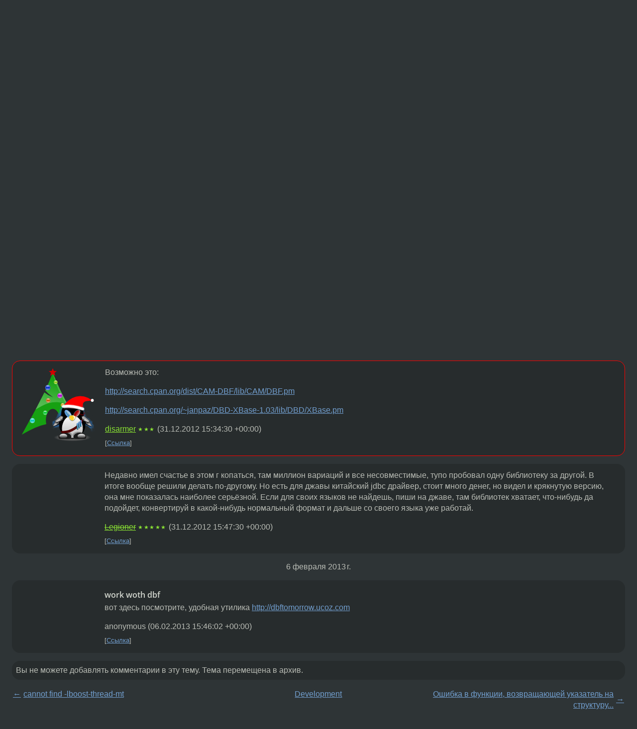

--- FILE ---
content_type: text/html;charset=utf-8
request_url: https://www.linux.org.ru/forum/development/8656172
body_size: 6261
content:
<!DOCTYPE html>
<html lang=ru>
<head>
<link rel="stylesheet" type="text/css" href="/tango/combined.css?20251113-1959">
<link rel="preload" href="/js/lor.js?20251113-1959" as="script">

<link rel="yandex-tableau-widget" href="/manifest.json" />
<meta name="referrer" content="always">

<script type="text/javascript">
  /*!
  * $script.js Async loader & dependency manager
  * https://github.com/ded/script.js
  * (c) Dustin Diaz, Jacob Thornton 2011
  * License: MIT
  */
(function(e,d,f){typeof f.module!="undefined"&&f.module.exports?f.module.exports=d():typeof f.define!="undefined"&&f.define=="function"&&f.define.amd?define(e,d):f[e]=d()})("$script",function(){function y(f,e){for(var h=0,g=f.length;h<g;++h){if(!e(f[h])){return E}}return 1}function x(d,c){y(d,function(b){return !c(b)})}function w(p,k,h){function c(b){return b.call?b():K[b]}function q(){if(!--d){K[e]=1,f&&f();for(var b in I){y(b.split("|"),c)&&!x(I[b],c)&&(I[b]=[])}}}p=p[D]?p:[p];var g=k&&k.call,f=g?k:h,e=g?p.join(""):k,d=p.length;return setTimeout(function(){x(p,function(b){if(G[b]){return e&&(J[e]=1),G[b]==2&&q()}G[b]=1,e&&(J[e]=1),v(!L.test(b)&&H?H+b+".js":b,q)})},0),w}function v(h,g){var b=N.createElement("script"),a=E;b.onload=b.onerror=b[z]=function(){if(b[B]&&!/^c|loade/.test(b[B])||a){return}b.onload=b[z]=null,a=1,G[h]=2,g()},b.async=1,b.src=h,M.insertBefore(b,M.firstChild)}var N=document,M=N.getElementsByTagName("head")[0],L=/^https?:\/\//,K={},J={},I={},H,G={},F="string",E=!1,D="push",C="DOMContentLoaded",B="readyState",A="addEventListener",z="onreadystatechange";return !N[B]&&N[A]&&(N[A](C,function u(){N.removeEventListener(C,u,E),N[B]="complete"},E),N[B]="loading"),w.get=v,w.order=function(f,e,h){(function g(a){a=f.shift(),f.length?w(a,g):w(a,e,h)})()},w.path=function(b){H=b},w.ready=function(f,d,h){f=f[D]?f:[f];var g=[];return !x(f,function(b){K[b]||g[D](b)})&&y(f,function(b){return K[b]})?d():!function(b){I[b]=I[b]||[],I[b][D](d),h&&h(g)}(f.join("|")),w},w},this);</script>

<script type="text/javascript">
  $script('/webjars/jquery/2.2.4/jquery.min.js', 'jquery');

  $script.ready('jquery', function() {
    $script('/js/lor.js?20251113-1959', 'lorjs');
    $script('/js/plugins.js?20251113-1959', 'plugins');
  });

  $script('/js/highlight.min.js?20251113-1959', 'hljs');
  $script.ready(['jquery', 'hljs'], function() {
    $(function() {
      hljs.initHighlighting();
    });
  });

  $script('/js/realtime.js?20251113-1959', "realtime");

  $script.ready('lorjs', function() {
    fixTimezone("Europe/Moscow");
  });

  
    $script.ready('lorjs', function() {
      initLoginForm();
    });
  </script>
<title>Помогите прочитать .dbf с мемо-полем .dbt — Development — Форум</title>
<meta property="og:title" content="Помогите прочитать .dbf с мемо-полем .dbt" >

<meta property="og:image" content="https://www.linux.org.ru/img/good-penguin.png">
  <meta name="twitter:card" content="summary">
<meta name="twitter:site" content="@wwwlinuxorgru">
<meta property="og:description" content="Здравствуйте. А ткните, пожалуйста, носом, если есть где нормальная библиотека для работы с dbf-файлами (лучше PHP, но можно и какой-нибудь python с перлом). Суть в том, что всё, что я нахожу, или не умеет вообще работать с memo-полями, или работает...">
<meta property="og:url" content="https://www.linux.org.ru/forum/development/8656172">

<link rel="canonical" href="https://www.linux.org.ru/forum/development/8656172">

<script type="text/javascript">
  $script.ready('lorjs', function() { initNextPrevKeys(); });
  </script>
<link rel="search" title="Search L.O.R." href="/search.jsp">
<meta name="referrer" content="always">

<base href="https://www.linux.org.ru/">

<link rel="shortcut icon" href="/favicon.ico" type="image/x-icon">
<meta name="viewport" content="initial-scale=1.0">
</head>
<body>
<header id="hd">
  <div id="topProfile">
    </div>

  <span id="sitetitle"><a href="/">LINUX.ORG.RU</a></span>

  <nav class="menu">
    <div id="loginGreating">
      <div id="regmenu" class="head">
          <a href="https://www.linux.org.ru/register.jsp">Регистрация</a> -
          <a id="loginbutton" href="https://www.linux.org.ru/login.jsp">Вход</a>
        </div>

        <form method=POST action="https://www.linux.org.ru/ajax_login_process" style="display: none" id="regform">
          <input type="hidden" name="csrf" value="9efq6z2IxrgSmX50CgrivQ==">
<label>Имя: <input type=text name=nick size=15 placeholder="nick или email" autocapitalize="off"></label>
          <label>Пароль: <input type=password name=passwd size=15></label>
          <input type=submit value="Вход">
          <input id="hide_loginbutton" type="button" value="Отмена">
        </form>
      </div>

    <ul>
      <li><a href="/news/">Новости</a></li>
      <li><a href="/gallery/">Галерея</a></li>
      <li><a href="/articles/">Статьи</a></li>
      <li><a href="/forum/">Форум</a></li>
      <li><a href="/tracker/">Трекер</a></li>
      <li><a href="/search.jsp">Поиск</a></li>
    </ul>
  </nav>
</header>
<div style="clear: both"></div>
<main id="bd">
<div class=messages itemscope itemtype="http://schema.org/Article">

<article class=msg id="topic-8656172">
<header>
    <div class="msg-top-header">
    <span itemprop="articleSection">
      <a href="/forum/">Форум</a> —
      <a href="/forum/development/">Development</a>
      </span>
    
      &emsp;
      </span>
    </div>

    <h1 itemprop="headline">
      <a href="/forum/development/8656172">Помогите прочитать .dbf с мемо-полем .dbt</a>
      </h1>

    </header>

  <div class="msg-container">

  <div class="msg_body">
    <div class="fav-buttons">
        <a id="favs_button" href="#"><i class="icon-star"></i></a><br><span
           id="favs_count">0</span><br>
        <a id="memories_button" href="#"><i class="icon-eye"></i></a><br><span
           id="memories_count">1</span>
      </div>
    <div itemprop="articleBody">
      <p>Здравствуйте.</p><p>А ткните, пожалуйста, носом, если есть где нормальная библиотека для работы с dbf-файлами (лучше PHP, но можно и какой-нибудь python с перлом). Суть в том, что всё, что я нахожу, или не умеет вообще работать с memo-полями, или работает с каким-то определенным видом memo-полей, чаще всего от FoxPro. Мне же нужно разобрать &#171;классический&#187; dbf-файл в формате DBase IV с мемо-полем, которое в файле .dbt</p><p>Если такого нет в природе, то какую бы вы порекомендовали библиотечку для допиливания вручную на предмет этих полей? Там структуры не сильно сложные, можно и самому осилить, но только я не спец в этих скриптовых языках, и если там в коде лапша - не потяну.</p></div>
<footer>

<div class="userpic"><img class="photo" src="https://secure.gravatar.com/avatar/3fe82ba881ede7334cbefd3b453496b3?s=150&r=g&d=mm&f=y" alt="" width=150 height=150 ></div><div class=sign >
  <a rel="author"itemprop="creator" href="/people/shamus24/profile">shamus24</a> <span class="stars">★</span><br>
  <time data-format="default" datetime="2012-12-31T11:20:52.827+04:00" itemprop="dateCreated">31.12.12 11:20:52 MSK</time><span class="sign_more">
  </span>
</div>
</footer>

<div class=reply>
          <ul id="topicMenu">
            <li><a href="/forum/development/8656172">Ссылка</a></li>
          </ul>
          </div>
      <div class="reactions zero-reactions">
  <form class="reactions-form" action="/reactions" method="POST">
    <input type="hidden" name="csrf" value="9efq6z2IxrgSmX50CgrivQ==">
<input type="hidden" name="topic" value="8656172">
    </form>
</div>

</div>
</div>
</article>

<script type="text/javascript">
  $script.ready('lorjs', function() {
    initStarPopovers();
  });
</script>
<div class="nav">
  <div class="grid-row">
    <div class="grid-3-1">
      <table>
        <tr valign=middle>
          <td style="padding-right: 5px">
              <a href="/forum/development/8655718">←</a>
            </td>
            <td align=left valign=top class="hideon-phone">
              <a href="/forum/development/8655718">
                cannot find -lboost-thread-mt</a>
            </td>
          </tr>
      </table>
    </div>
    <div class="grid-3-2">
    </div>
    <div class="grid-3-3">
      <table align="right">
          <tr valign=middle align=right>
            <td class="hideon-phone">
              <a href="/forum/development/8656597">
                Ошибка в функции, возвращающей указатель на структуру...</a>
            </td>
            <td align="right" valign="middle" style="padding-left: 5px">
              <a href="/forum/development/8656597">→</a>
            </td>
          </tr>
        </table>
      </div>
  </div>
  </div><div class="comment" id="comments" style="padding-top: 0.5em">

<div style="text-align: center; margin-top: 0.5em; height: 125px; margin-bottom: 0.5em" id="interpage">
</div>
<script type="text/javascript">
  $script.ready('lorjs', function () {
      var ads = [
        {
          type: 'rimg',
          img320: '/adv/photo_2025-09-08_22-46-59.jpg',
          img730: '/adv/photo_2025-09-08_22-47-03.jpg',
          img980: '/adv/photo_2025-09-08_22-47-06.jpg',
          href: 'https://slc.tl/h24ik'
        }
      ];

    init_interpage_adv(ads);
  });
</script>

<article class="msg" id="comment-8657657">
  <div class="title">
    </div>

  <div class="msg-container">
    <div class="userpic"><img class="photo" src="/photos/99161:727231969.png" alt="" width=150 height=150 ></div><div class="msg_body message-w-userpic">
      <p>Возможно это:</p><p><a href="http://search.cpan.org/dist/CAM-DBF/lib/CAM/DBF.pm">http://search.cpan.org/dist/CAM-DBF/lib/CAM/DBF.pm</a></p><p><a href="http://search.cpan.org/~janpaz/DBD-XBase-1.03/lib/DBD/XBase.pm">http://search.cpan.org/~janpaz/DBD-XBase-1.03/lib/DBD/XBase.pm</a></p><div class="sign">
        <a itemprop="creator" href="/people/disarmer/profile">disarmer</a> <span class="stars">★★★</span><br class="visible-phone"> <span class="hideon-phone">(</span><time data-format="default" datetime="2012-12-31T19:34:30.018+04:00" >31.12.12 19:34:30 MSK</time><span class="hideon-phone">)</span>

</div>

      <div class="reply">
          <ul>
            <li><a href="/forum/development/8656172?cid=8657657">Ссылка</a></li>
          </ul>
        </div>
      <div class="reactions zero-reactions">
  <form class="reactions-form" action="/reactions" method="POST">
    <input type="hidden" name="csrf" value="9efq6z2IxrgSmX50CgrivQ==">
<input type="hidden" name="topic" value="8656172">
    <input type="hidden" name="comment" value="8657657">
    </form>
</div>

</div>
  </div>

</article>


<article class="msg" id="comment-8657702">
  <div class="title">
    </div>

  <div class="msg-container">
    <div class="userpic"><img class="photo" src="/img/p.gif" alt="" width=1 height=1 ></div><div class="msg_body message-w-userpic">
      <p>Недавно имел счастье в этом г копаться, там миллион вариаций и все несовместимые, тупо пробовал одну библиотеку за другой. В итоге вообще решили делать по-другому. Но есть для джавы китайский jdbc драйвер, стоит много денег, но видел и крякнутую версию, она мне показалась наиболее серьёзной. Если для своих языков не найдешь, пиши на джаве, там библиотек хватает, что-нибудь да подойдет, конвертируй в какой-нибудь нормальный формат и дальше со своего языка уже работай. </p><div class="sign">
        <s><a itemprop="creator" href="/people/Legioner/profile">Legioner</a></s> <span class="stars">★★★★★</span><br class="visible-phone"> <span class="hideon-phone">(</span><time data-format="default" datetime="2012-12-31T19:47:30.127+04:00" >31.12.12 19:47:30 MSK</time><span class="hideon-phone">)</span>

</div>

      <div class="reply">
          <ul>
            <li><a href="/forum/development/8656172?cid=8657702">Ссылка</a></li>
          </ul>
        </div>
      <div class="reactions zero-reactions">
  <form class="reactions-form" action="/reactions" method="POST">
    <input type="hidden" name="csrf" value="9efq6z2IxrgSmX50CgrivQ==">
<input type="hidden" name="topic" value="8656172">
    <input type="hidden" name="comment" value="8657702">
    </form>
</div>

</div>
  </div>

</article>


<div class="datejump">6 февраля 2013 г.</div>
      <article class="msg" id="comment-8814013">
  <div class="title">
    </div>

  <div class="msg-container">
    <div class="userpic"><img class="photo" src="/img/p.gif" alt="" width=1 height=1 ></div><div class="msg_body message-w-userpic">
      <h1>work woth dbf</h1>
      <p>вот здесь посмотрите, удобная утилика
<a href="http://dbftomorrow.ucoz.com" rel=nofollow>http://dbftomorrow.ucoz.com</a></p><div class="sign">
        anonymous<br class="visible-phone"> <span class="hideon-phone">(</span><time data-format="default" datetime="2013-02-06T19:46:02.034+04:00" >06.02.13 19:46:02 MSK</time><span class="hideon-phone">)</span>

</div>

      <div class="reply">
          <ul>
            <li><a href="/forum/development/8656172?cid=8814013">Ссылка</a></li>
          </ul>
        </div>
      <div class="reactions zero-reactions">
  <form class="reactions-form" action="/reactions" method="POST">
    <input type="hidden" name="csrf" value="9efq6z2IxrgSmX50CgrivQ==">
<input type="hidden" name="topic" value="8656172">
    <input type="hidden" name="comment" value="8814013">
    </form>
</div>

</div>
  </div>

</article>


</div>

<div id="realtime" style="display: none"></div>

<div class="infoblock">
    
        Вы не можете добавлять комментарии в эту тему. Тема перемещена в архив.
      </div>
<div class="nav">
  <div class="grid-row">
    <div class="grid-3-1">
      <table>
        <tr valign=middle>
          <td style="padding-right: 5px">
              <a href="/forum/development/8655718">←</a>
            </td>
            <td align=left valign=top class="hideon-phone">
              <a href="/forum/development/8655718">
                cannot find -lboost-thread-mt</a>
            </td>
          </tr>
      </table>
    </div>
    <div class="grid-3-2">
      <a title="Форум - Development"
         href="/forum/development/">
          Development</a>
    </div>
    <div class="grid-3-3">
      <table align="right">
          <tr valign=middle align=right>
            <td class="hideon-phone">
              <a href="/forum/development/8656597">
                Ошибка в функции, возвращающей указатель на структуру...</a>
            </td>
            <td align="right" valign="middle" style="padding-left: 5px">
              <a href="/forum/development/8656597">→</a>
            </td>
          </tr>
        </table>
      </div>
  </div>
  </div></div>

<section id="related-topics">
    <h2>Похожие темы</h2>

    <div id="related-topics-list">
      <ul>
          <li>
              <span class="group-label">Форум</span>
              <a href="/forum/development/7734206">.dbf .dbt .ndx разбор</a> (2012)
            </li>
          <li>
              <span class="group-label">Форум</span>
              <a href="/forum/development/908155">Как прочитать DBF (DOS) файл?</a> (2005)
            </li>
          <li>
              <span class="group-label">Форум</span>
              <a href="/forum/development/55078">DBF</a> (2001)
            </li>
          <li>
              <span class="group-label">Форум</span>
              <a href="/forum/linux-hardware/1668150">Bluetooth DBT-122</a> (2006)
            </li>
          <li>
              <span class="group-label">Форум</span>
              <a href="/forum/linux-org-ru/15389566">мем-раздел</a> (2019)
            </li>
          </ul>
      <ul>
          <li>
              <span class="group-label">Форум</span>
              <a href="/forum/talks/14180885">Источник мема?</a> (2018)
            </li>
          <li>
              <span class="group-label">Форум</span>
              <a href="/forum/talks/7796157">Мемы gnome</a> (2012)
            </li>
          <li>
              <span class="group-label">Форум</span>
              <a href="/forum/linux-org-ru/2896693">Форсед мем</a> (2008)
            </li>
          <li>
              <span class="group-label">Форум</span>
              <a href="/forum/talks/2797546">МЕМы ЛОРа</a> (2008)
            </li>
          <li>
              <span class="group-label">Форум</span>
              <a href="/forum/development/2521406">Haskell DBF</a> (2008)
            </li>
          </ul>
      </div>
  </section>
</main>
<footer id="ft">

<p id="ft-info">
  <a href="/about">О Сервере</a> -
  <a href="/help/rules.md">Правила форума</a> -
  <a href="/help/lorcode.md">Правила разметки (LORCODE)</a> -
  <a href="/help/markdown.md">Правила разметки (Markdown)</a><br>
  <a href="https://github.com/maxcom/lorsource/issues">Сообщить об ошибке</a><br>
  <a href="https://www.linux.org.ru/">https://www.linux.org.ru/</a>
</p>

<script type="text/javascript">
  </script>


</footer>
</body></html>
